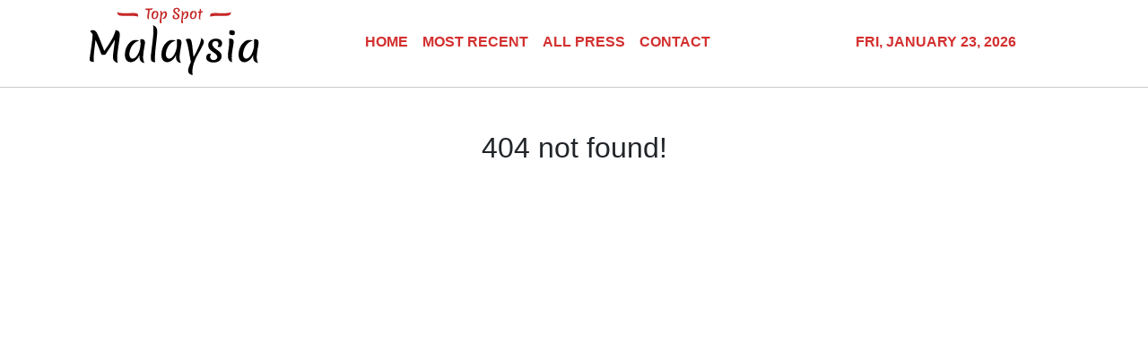

--- FILE ---
content_type: text/plain
request_url: https://www.google-analytics.com/j/collect?v=1&_v=j102&a=1457275628&t=pageview&_s=1&dl=https%3A%2F%2Ftopspotmalaysia.com%2Fnews%2Fspirit-amp-co-world-s-first-line-of-distinctive-condiments-with-premium-liquor-launches-kickstarter-campaign%2F248826&ul=en-us%40posix&dt=Top%20Spot%20Malaysia%20-%20Malaysia%20Hidden%20Spots&sr=1280x720&vp=1280x720&_u=IEBAAEABAAAAACAAI~&jid=1658608868&gjid=1163622882&cid=1858233455.1769194067&tid=UA-82391315-21&_gid=1315688636.1769194067&_r=1&_slc=1&z=505662502
body_size: -452
content:
2,cG-DZYJP2W5F8